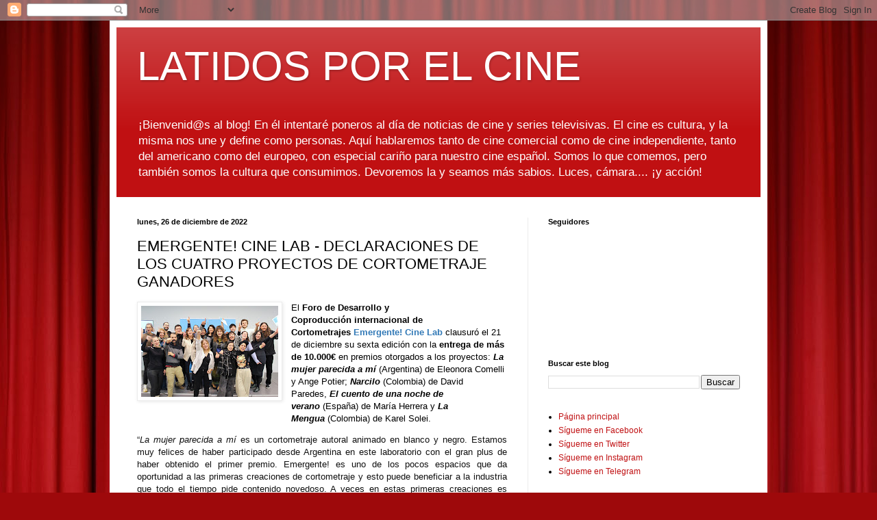

--- FILE ---
content_type: text/html; charset=UTF-8
request_url: https://www.latidosporelcine.com/2022/12/emergente-cine-lab-declaraciones-de-los.html
body_size: 16760
content:
<!DOCTYPE html>
<html class='v2' dir='ltr' lang='es'>
<head>
<link href='https://www.blogger.com/static/v1/widgets/335934321-css_bundle_v2.css' rel='stylesheet' type='text/css'/>
<meta content='width=1100' name='viewport'/>
<meta content='text/html; charset=UTF-8' http-equiv='Content-Type'/>
<meta content='blogger' name='generator'/>
<link href='https://www.latidosporelcine.com/favicon.ico' rel='icon' type='image/x-icon'/>
<link href='https://www.latidosporelcine.com/2022/12/emergente-cine-lab-declaraciones-de-los.html' rel='canonical'/>
<link rel="alternate" type="application/atom+xml" title="LATIDOS POR EL CINE - Atom" href="https://www.latidosporelcine.com/feeds/posts/default" />
<link rel="alternate" type="application/rss+xml" title="LATIDOS POR EL CINE - RSS" href="https://www.latidosporelcine.com/feeds/posts/default?alt=rss" />
<link rel="service.post" type="application/atom+xml" title="LATIDOS POR EL CINE - Atom" href="https://www.blogger.com/feeds/5970065665466641539/posts/default" />

<link rel="alternate" type="application/atom+xml" title="LATIDOS POR EL CINE - Atom" href="https://www.latidosporelcine.com/feeds/5938237130510631648/comments/default" />
<!--Can't find substitution for tag [blog.ieCssRetrofitLinks]-->
<link href='https://blogger.googleusercontent.com/img/b/R29vZ2xl/AVvXsEgKxU5_2x5E20DHJ8tAoPO7PnZW72yfZz6Fkvb-2f6DKGai6wMCVG0MsJoshutLHJPbCWbt3goSHNkPSYU6wZOBR-gmEl2UVOYHW8J3IJLK_idW8vzvU2ZFg6Mv973wULMAOm6zNm-LIrxXM7rhh7L1JzOOFTaPFh-4AxfBgn2fU5P5D_fL1NTTnQzZaQ/w200-h133/EmergentePremios1.jpg' rel='image_src'/>
<meta content='https://www.latidosporelcine.com/2022/12/emergente-cine-lab-declaraciones-de-los.html' property='og:url'/>
<meta content='EMERGENTE! CINE LAB - DECLARACIONES DE LOS CUATRO PROYECTOS DE CORTOMETRAJE GANADORES' property='og:title'/>
<meta content='Blog noticias de cine y series. Latidos. latidosporelcine' property='og:description'/>
<meta content='https://blogger.googleusercontent.com/img/b/R29vZ2xl/AVvXsEgKxU5_2x5E20DHJ8tAoPO7PnZW72yfZz6Fkvb-2f6DKGai6wMCVG0MsJoshutLHJPbCWbt3goSHNkPSYU6wZOBR-gmEl2UVOYHW8J3IJLK_idW8vzvU2ZFg6Mv973wULMAOm6zNm-LIrxXM7rhh7L1JzOOFTaPFh-4AxfBgn2fU5P5D_fL1NTTnQzZaQ/w1200-h630-p-k-no-nu/EmergentePremios1.jpg' property='og:image'/>
<title>LATIDOS POR EL CINE: EMERGENTE! CINE LAB - DECLARACIONES DE LOS CUATRO PROYECTOS DE CORTOMETRAJE GANADORES</title>
<style id='page-skin-1' type='text/css'><!--
/*
-----------------------------------------------
Blogger Template Style
Name:     Simple
Designer: Blogger
URL:      www.blogger.com
----------------------------------------------- */
/* Content
----------------------------------------------- */
body {
font: normal normal 12px Arial, Tahoma, Helvetica, FreeSans, sans-serif;
color: #000000;
background: #9e090b url(//themes.googleusercontent.com/image?id=1boR97_H6UQaN1T-UDoOA5RZ3VHSD15X6Ah6l4I5cXbUkypGjXGLF-rNXu9nFHI0MIjO2) no-repeat fixed top center /* Credit: i-bob (http://www.istockphoto.com/file_closeup.php?id=4311112&platform=blogger) */;
padding: 0 40px 40px 40px;
}
html body .region-inner {
min-width: 0;
max-width: 100%;
width: auto;
}
h2 {
font-size: 22px;
}
a:link {
text-decoration:none;
color: #c01012;
}
a:visited {
text-decoration:none;
color: #838383;
}
a:hover {
text-decoration:underline;
color: #f52000;
}
.body-fauxcolumn-outer .fauxcolumn-inner {
background: transparent none repeat scroll top left;
_background-image: none;
}
.body-fauxcolumn-outer .cap-top {
position: absolute;
z-index: 1;
height: 400px;
width: 100%;
}
.body-fauxcolumn-outer .cap-top .cap-left {
width: 100%;
background: transparent none repeat-x scroll top left;
_background-image: none;
}
.content-outer {
-moz-box-shadow: 0 0 40px rgba(0, 0, 0, .15);
-webkit-box-shadow: 0 0 5px rgba(0, 0, 0, .15);
-goog-ms-box-shadow: 0 0 10px #333333;
box-shadow: 0 0 40px rgba(0, 0, 0, .15);
margin-bottom: 1px;
}
.content-inner {
padding: 10px 10px;
}
.content-inner {
background-color: #ffffff;
}
/* Header
----------------------------------------------- */
.header-outer {
background: #c01012 url(https://resources.blogblog.com/blogblog/data/1kt/simple/gradients_light.png) repeat-x scroll 0 -400px;
_background-image: none;
}
.Header h1 {
font: normal normal 60px Arial, Tahoma, Helvetica, FreeSans, sans-serif;
color: #ffffff;
text-shadow: 1px 2px 3px rgba(0, 0, 0, .2);
}
.Header h1 a {
color: #ffffff;
}
.Header .description {
font-size: 140%;
color: #ffffff;
}
.header-inner .Header .titlewrapper {
padding: 22px 30px;
}
.header-inner .Header .descriptionwrapper {
padding: 0 30px;
}
/* Tabs
----------------------------------------------- */
.tabs-inner .section:first-child {
border-top: 0 solid #ececec;
}
.tabs-inner .section:first-child ul {
margin-top: -0;
border-top: 0 solid #ececec;
border-left: 0 solid #ececec;
border-right: 0 solid #ececec;
}
.tabs-inner .widget ul {
background: #f3f3f3 url(https://resources.blogblog.com/blogblog/data/1kt/simple/gradients_light.png) repeat-x scroll 0 -800px;
_background-image: none;
border-bottom: 1px solid #ececec;
margin-top: 0;
margin-left: -30px;
margin-right: -30px;
}
.tabs-inner .widget li a {
display: inline-block;
padding: .6em 1em;
font: normal normal 14px Arial, Tahoma, Helvetica, FreeSans, sans-serif;
color: #959595;
border-left: 1px solid #ffffff;
border-right: 1px solid #ececec;
}
.tabs-inner .widget li:first-child a {
border-left: none;
}
.tabs-inner .widget li.selected a, .tabs-inner .widget li a:hover {
color: #000000;
background-color: #ececec;
text-decoration: none;
}
/* Columns
----------------------------------------------- */
.main-outer {
border-top: 0 solid #ececec;
}
.fauxcolumn-left-outer .fauxcolumn-inner {
border-right: 1px solid #ececec;
}
.fauxcolumn-right-outer .fauxcolumn-inner {
border-left: 1px solid #ececec;
}
/* Headings
----------------------------------------------- */
div.widget > h2,
div.widget h2.title {
margin: 0 0 1em 0;
font: normal bold 11px Arial, Tahoma, Helvetica, FreeSans, sans-serif;
color: #000000;
}
/* Widgets
----------------------------------------------- */
.widget .zippy {
color: #959595;
text-shadow: 2px 2px 1px rgba(0, 0, 0, .1);
}
.widget .popular-posts ul {
list-style: none;
}
/* Posts
----------------------------------------------- */
h2.date-header {
font: normal bold 11px Arial, Tahoma, Helvetica, FreeSans, sans-serif;
}
.date-header span {
background-color: rgba(0, 0, 0, 0);
color: #000000;
padding: inherit;
letter-spacing: inherit;
margin: inherit;
}
.main-inner {
padding-top: 30px;
padding-bottom: 30px;
}
.main-inner .column-center-inner {
padding: 0 15px;
}
.main-inner .column-center-inner .section {
margin: 0 15px;
}
.post {
margin: 0 0 25px 0;
}
h3.post-title, .comments h4 {
font: normal normal 22px Arial, Tahoma, Helvetica, FreeSans, sans-serif;
margin: .75em 0 0;
}
.post-body {
font-size: 110%;
line-height: 1.4;
position: relative;
}
.post-body img, .post-body .tr-caption-container, .Profile img, .Image img,
.BlogList .item-thumbnail img {
padding: 2px;
background: #ffffff;
border: 1px solid #ececec;
-moz-box-shadow: 1px 1px 5px rgba(0, 0, 0, .1);
-webkit-box-shadow: 1px 1px 5px rgba(0, 0, 0, .1);
box-shadow: 1px 1px 5px rgba(0, 0, 0, .1);
}
.post-body img, .post-body .tr-caption-container {
padding: 5px;
}
.post-body .tr-caption-container {
color: #000000;
}
.post-body .tr-caption-container img {
padding: 0;
background: transparent;
border: none;
-moz-box-shadow: 0 0 0 rgba(0, 0, 0, .1);
-webkit-box-shadow: 0 0 0 rgba(0, 0, 0, .1);
box-shadow: 0 0 0 rgba(0, 0, 0, .1);
}
.post-header {
margin: 0 0 1.5em;
line-height: 1.6;
font-size: 90%;
}
.post-footer {
margin: 20px -2px 0;
padding: 5px 10px;
color: #5e5e5e;
background-color: #f7f7f7;
border-bottom: 1px solid #ececec;
line-height: 1.6;
font-size: 90%;
}
#comments .comment-author {
padding-top: 1.5em;
border-top: 1px solid #ececec;
background-position: 0 1.5em;
}
#comments .comment-author:first-child {
padding-top: 0;
border-top: none;
}
.avatar-image-container {
margin: .2em 0 0;
}
#comments .avatar-image-container img {
border: 1px solid #ececec;
}
/* Comments
----------------------------------------------- */
.comments .comments-content .icon.blog-author {
background-repeat: no-repeat;
background-image: url([data-uri]);
}
.comments .comments-content .loadmore a {
border-top: 1px solid #959595;
border-bottom: 1px solid #959595;
}
.comments .comment-thread.inline-thread {
background-color: #f7f7f7;
}
.comments .continue {
border-top: 2px solid #959595;
}
/* Accents
---------------------------------------------- */
.section-columns td.columns-cell {
border-left: 1px solid #ececec;
}
.blog-pager {
background: transparent none no-repeat scroll top center;
}
.blog-pager-older-link, .home-link,
.blog-pager-newer-link {
background-color: #ffffff;
padding: 5px;
}
.footer-outer {
border-top: 0 dashed #bbbbbb;
}
/* Mobile
----------------------------------------------- */
body.mobile  {
background-size: auto;
}
.mobile .body-fauxcolumn-outer {
background: transparent none repeat scroll top left;
}
.mobile .body-fauxcolumn-outer .cap-top {
background-size: 100% auto;
}
.mobile .content-outer {
-webkit-box-shadow: 0 0 3px rgba(0, 0, 0, .15);
box-shadow: 0 0 3px rgba(0, 0, 0, .15);
}
.mobile .tabs-inner .widget ul {
margin-left: 0;
margin-right: 0;
}
.mobile .post {
margin: 0;
}
.mobile .main-inner .column-center-inner .section {
margin: 0;
}
.mobile .date-header span {
padding: 0.1em 10px;
margin: 0 -10px;
}
.mobile h3.post-title {
margin: 0;
}
.mobile .blog-pager {
background: transparent none no-repeat scroll top center;
}
.mobile .footer-outer {
border-top: none;
}
.mobile .main-inner, .mobile .footer-inner {
background-color: #ffffff;
}
.mobile-index-contents {
color: #000000;
}
.mobile-link-button {
background-color: #c01012;
}
.mobile-link-button a:link, .mobile-link-button a:visited {
color: #ffffff;
}
.mobile .tabs-inner .section:first-child {
border-top: none;
}
.mobile .tabs-inner .PageList .widget-content {
background-color: #ececec;
color: #000000;
border-top: 1px solid #ececec;
border-bottom: 1px solid #ececec;
}
.mobile .tabs-inner .PageList .widget-content .pagelist-arrow {
border-left: 1px solid #ececec;
}

--></style>
<style id='template-skin-1' type='text/css'><!--
body {
min-width: 960px;
}
.content-outer, .content-fauxcolumn-outer, .region-inner {
min-width: 960px;
max-width: 960px;
_width: 960px;
}
.main-inner .columns {
padding-left: 0;
padding-right: 340px;
}
.main-inner .fauxcolumn-center-outer {
left: 0;
right: 340px;
/* IE6 does not respect left and right together */
_width: expression(this.parentNode.offsetWidth -
parseInt("0") -
parseInt("340px") + 'px');
}
.main-inner .fauxcolumn-left-outer {
width: 0;
}
.main-inner .fauxcolumn-right-outer {
width: 340px;
}
.main-inner .column-left-outer {
width: 0;
right: 100%;
margin-left: -0;
}
.main-inner .column-right-outer {
width: 340px;
margin-right: -340px;
}
#layout {
min-width: 0;
}
#layout .content-outer {
min-width: 0;
width: 800px;
}
#layout .region-inner {
min-width: 0;
width: auto;
}
body#layout div.add_widget {
padding: 8px;
}
body#layout div.add_widget a {
margin-left: 32px;
}
--></style>
<style>
    body {background-image:url(\/\/themes.googleusercontent.com\/image?id=1boR97_H6UQaN1T-UDoOA5RZ3VHSD15X6Ah6l4I5cXbUkypGjXGLF-rNXu9nFHI0MIjO2);}
    
@media (max-width: 200px) { body {background-image:url(\/\/themes.googleusercontent.com\/image?id=1boR97_H6UQaN1T-UDoOA5RZ3VHSD15X6Ah6l4I5cXbUkypGjXGLF-rNXu9nFHI0MIjO2&options=w200);}}
@media (max-width: 400px) and (min-width: 201px) { body {background-image:url(\/\/themes.googleusercontent.com\/image?id=1boR97_H6UQaN1T-UDoOA5RZ3VHSD15X6Ah6l4I5cXbUkypGjXGLF-rNXu9nFHI0MIjO2&options=w400);}}
@media (max-width: 800px) and (min-width: 401px) { body {background-image:url(\/\/themes.googleusercontent.com\/image?id=1boR97_H6UQaN1T-UDoOA5RZ3VHSD15X6Ah6l4I5cXbUkypGjXGLF-rNXu9nFHI0MIjO2&options=w800);}}
@media (max-width: 1200px) and (min-width: 801px) { body {background-image:url(\/\/themes.googleusercontent.com\/image?id=1boR97_H6UQaN1T-UDoOA5RZ3VHSD15X6Ah6l4I5cXbUkypGjXGLF-rNXu9nFHI0MIjO2&options=w1200);}}
/* Last tag covers anything over one higher than the previous max-size cap. */
@media (min-width: 1201px) { body {background-image:url(\/\/themes.googleusercontent.com\/image?id=1boR97_H6UQaN1T-UDoOA5RZ3VHSD15X6Ah6l4I5cXbUkypGjXGLF-rNXu9nFHI0MIjO2&options=w1600);}}
  </style>
<script type='text/javascript'>
        (function(i,s,o,g,r,a,m){i['GoogleAnalyticsObject']=r;i[r]=i[r]||function(){
        (i[r].q=i[r].q||[]).push(arguments)},i[r].l=1*new Date();a=s.createElement(o),
        m=s.getElementsByTagName(o)[0];a.async=1;a.src=g;m.parentNode.insertBefore(a,m)
        })(window,document,'script','https://www.google-analytics.com/analytics.js','ga');
        ga('create', 'UA-136512657-1', 'auto', 'blogger');
        ga('blogger.send', 'pageview');
      </script>
<link href='https://www.blogger.com/dyn-css/authorization.css?targetBlogID=5970065665466641539&amp;zx=2aad04c0-6b18-4615-8b81-16a0b758155d' media='none' onload='if(media!=&#39;all&#39;)media=&#39;all&#39;' rel='stylesheet'/><noscript><link href='https://www.blogger.com/dyn-css/authorization.css?targetBlogID=5970065665466641539&amp;zx=2aad04c0-6b18-4615-8b81-16a0b758155d' rel='stylesheet'/></noscript>
<meta name='google-adsense-platform-account' content='ca-host-pub-1556223355139109'/>
<meta name='google-adsense-platform-domain' content='blogspot.com'/>

</head>
<body class='loading variant-bold'>
<div class='navbar section' id='navbar' name='Barra de navegación'><div class='widget Navbar' data-version='1' id='Navbar1'><script type="text/javascript">
    function setAttributeOnload(object, attribute, val) {
      if(window.addEventListener) {
        window.addEventListener('load',
          function(){ object[attribute] = val; }, false);
      } else {
        window.attachEvent('onload', function(){ object[attribute] = val; });
      }
    }
  </script>
<div id="navbar-iframe-container"></div>
<script type="text/javascript" src="https://apis.google.com/js/platform.js"></script>
<script type="text/javascript">
      gapi.load("gapi.iframes:gapi.iframes.style.bubble", function() {
        if (gapi.iframes && gapi.iframes.getContext) {
          gapi.iframes.getContext().openChild({
              url: 'https://www.blogger.com/navbar/5970065665466641539?po\x3d5938237130510631648\x26origin\x3dhttps://www.latidosporelcine.com',
              where: document.getElementById("navbar-iframe-container"),
              id: "navbar-iframe"
          });
        }
      });
    </script><script type="text/javascript">
(function() {
var script = document.createElement('script');
script.type = 'text/javascript';
script.src = '//pagead2.googlesyndication.com/pagead/js/google_top_exp.js';
var head = document.getElementsByTagName('head')[0];
if (head) {
head.appendChild(script);
}})();
</script>
</div></div>
<div class='body-fauxcolumns'>
<div class='fauxcolumn-outer body-fauxcolumn-outer'>
<div class='cap-top'>
<div class='cap-left'></div>
<div class='cap-right'></div>
</div>
<div class='fauxborder-left'>
<div class='fauxborder-right'></div>
<div class='fauxcolumn-inner'>
</div>
</div>
<div class='cap-bottom'>
<div class='cap-left'></div>
<div class='cap-right'></div>
</div>
</div>
</div>
<div class='content'>
<div class='content-fauxcolumns'>
<div class='fauxcolumn-outer content-fauxcolumn-outer'>
<div class='cap-top'>
<div class='cap-left'></div>
<div class='cap-right'></div>
</div>
<div class='fauxborder-left'>
<div class='fauxborder-right'></div>
<div class='fauxcolumn-inner'>
</div>
</div>
<div class='cap-bottom'>
<div class='cap-left'></div>
<div class='cap-right'></div>
</div>
</div>
</div>
<div class='content-outer'>
<div class='content-cap-top cap-top'>
<div class='cap-left'></div>
<div class='cap-right'></div>
</div>
<div class='fauxborder-left content-fauxborder-left'>
<div class='fauxborder-right content-fauxborder-right'></div>
<div class='content-inner'>
<header>
<div class='header-outer'>
<div class='header-cap-top cap-top'>
<div class='cap-left'></div>
<div class='cap-right'></div>
</div>
<div class='fauxborder-left header-fauxborder-left'>
<div class='fauxborder-right header-fauxborder-right'></div>
<div class='region-inner header-inner'>
<div class='header section' id='header' name='Cabecera'><div class='widget Header' data-version='1' id='Header1'>
<div id='header-inner'>
<div class='titlewrapper'>
<h1 class='title'>
<a href='https://www.latidosporelcine.com/'>
LATIDOS POR EL CINE
</a>
</h1>
</div>
<div class='descriptionwrapper'>
<p class='description'><span>&#161;Bienvenid@s al blog! En él intentaré poneros al día de noticias de cine y series televisivas. El cine es cultura, y la misma nos une y define como personas. Aquí hablaremos tanto de cine comercial como de cine independiente, tanto del americano como del europeo, con especial cariño para nuestro cine español. Somos lo que comemos, pero también somos la cultura que consumimos. Devoremos la y seamos más sabios. Luces, cámara.... &#161;y acción!</span></p>
</div>
</div>
</div></div>
</div>
</div>
<div class='header-cap-bottom cap-bottom'>
<div class='cap-left'></div>
<div class='cap-right'></div>
</div>
</div>
</header>
<div class='tabs-outer'>
<div class='tabs-cap-top cap-top'>
<div class='cap-left'></div>
<div class='cap-right'></div>
</div>
<div class='fauxborder-left tabs-fauxborder-left'>
<div class='fauxborder-right tabs-fauxborder-right'></div>
<div class='region-inner tabs-inner'>
<div class='tabs no-items section' id='crosscol' name='Multicolumnas'></div>
<div class='tabs no-items section' id='crosscol-overflow' name='Cross-Column 2'></div>
</div>
</div>
<div class='tabs-cap-bottom cap-bottom'>
<div class='cap-left'></div>
<div class='cap-right'></div>
</div>
</div>
<div class='main-outer'>
<div class='main-cap-top cap-top'>
<div class='cap-left'></div>
<div class='cap-right'></div>
</div>
<div class='fauxborder-left main-fauxborder-left'>
<div class='fauxborder-right main-fauxborder-right'></div>
<div class='region-inner main-inner'>
<div class='columns fauxcolumns'>
<div class='fauxcolumn-outer fauxcolumn-center-outer'>
<div class='cap-top'>
<div class='cap-left'></div>
<div class='cap-right'></div>
</div>
<div class='fauxborder-left'>
<div class='fauxborder-right'></div>
<div class='fauxcolumn-inner'>
</div>
</div>
<div class='cap-bottom'>
<div class='cap-left'></div>
<div class='cap-right'></div>
</div>
</div>
<div class='fauxcolumn-outer fauxcolumn-left-outer'>
<div class='cap-top'>
<div class='cap-left'></div>
<div class='cap-right'></div>
</div>
<div class='fauxborder-left'>
<div class='fauxborder-right'></div>
<div class='fauxcolumn-inner'>
</div>
</div>
<div class='cap-bottom'>
<div class='cap-left'></div>
<div class='cap-right'></div>
</div>
</div>
<div class='fauxcolumn-outer fauxcolumn-right-outer'>
<div class='cap-top'>
<div class='cap-left'></div>
<div class='cap-right'></div>
</div>
<div class='fauxborder-left'>
<div class='fauxborder-right'></div>
<div class='fauxcolumn-inner'>
</div>
</div>
<div class='cap-bottom'>
<div class='cap-left'></div>
<div class='cap-right'></div>
</div>
</div>
<!-- corrects IE6 width calculation -->
<div class='columns-inner'>
<div class='column-center-outer'>
<div class='column-center-inner'>
<div class='main section' id='main' name='Principal'><div class='widget Blog' data-version='1' id='Blog1'>
<div class='blog-posts hfeed'>

          <div class="date-outer">
        
<h2 class='date-header'><span>lunes, 26 de diciembre de 2022</span></h2>

          <div class="date-posts">
        
<div class='post-outer'>
<div class='post hentry uncustomized-post-template' itemprop='blogPost' itemscope='itemscope' itemtype='http://schema.org/BlogPosting'>
<meta content='https://blogger.googleusercontent.com/img/b/R29vZ2xl/AVvXsEgKxU5_2x5E20DHJ8tAoPO7PnZW72yfZz6Fkvb-2f6DKGai6wMCVG0MsJoshutLHJPbCWbt3goSHNkPSYU6wZOBR-gmEl2UVOYHW8J3IJLK_idW8vzvU2ZFg6Mv973wULMAOm6zNm-LIrxXM7rhh7L1JzOOFTaPFh-4AxfBgn2fU5P5D_fL1NTTnQzZaQ/w200-h133/EmergentePremios1.jpg' itemprop='image_url'/>
<meta content='5970065665466641539' itemprop='blogId'/>
<meta content='5938237130510631648' itemprop='postId'/>
<a name='5938237130510631648'></a>
<h3 class='post-title entry-title' itemprop='name'>
EMERGENTE! CINE LAB - DECLARACIONES DE LOS CUATRO PROYECTOS DE CORTOMETRAJE GANADORES
</h3>
<div class='post-header'>
<div class='post-header-line-1'></div>
</div>
<div class='post-body entry-content' id='post-body-5938237130510631648' itemprop='description articleBody'>
<p style="text-align: justify;"><span style="font-family: arial;"><span class="x_s3" style="background-color: white; border: 0px; color: inherit; font-stretch: inherit; font-style: inherit; font-variant: inherit; font-weight: inherit; line-height: inherit; margin: 0px; padding: 0px; vertical-align: baseline;"></span></span></p><div class="separator" style="clear: both; text-align: center;"><span style="font-family: arial;"><a href="https://blogger.googleusercontent.com/img/b/R29vZ2xl/AVvXsEgKxU5_2x5E20DHJ8tAoPO7PnZW72yfZz6Fkvb-2f6DKGai6wMCVG0MsJoshutLHJPbCWbt3goSHNkPSYU6wZOBR-gmEl2UVOYHW8J3IJLK_idW8vzvU2ZFg6Mv973wULMAOm6zNm-LIrxXM7rhh7L1JzOOFTaPFh-4AxfBgn2fU5P5D_fL1NTTnQzZaQ/s5184/EmergentePremios1.jpg" imageanchor="1" style="clear: left; float: left; margin-bottom: 1em; margin-right: 1em;"><img border="0" data-original-height="3456" data-original-width="5184" height="133" src="https://blogger.googleusercontent.com/img/b/R29vZ2xl/AVvXsEgKxU5_2x5E20DHJ8tAoPO7PnZW72yfZz6Fkvb-2f6DKGai6wMCVG0MsJoshutLHJPbCWbt3goSHNkPSYU6wZOBR-gmEl2UVOYHW8J3IJLK_idW8vzvU2ZFg6Mv973wULMAOm6zNm-LIrxXM7rhh7L1JzOOFTaPFh-4AxfBgn2fU5P5D_fL1NTTnQzZaQ/w200-h133/EmergentePremios1.jpg" width="200" /></a></span></div><span style="font-family: arial;">El&nbsp;<strong>Foro de Desarrollo y Coproducción</strong><span class="x_s2" style="background-color: white; border: 0px; color: inherit; font-stretch: inherit; font-style: inherit; font-variant: inherit; font-weight: inherit; line-height: inherit; margin: 0px; padding: 0px; vertical-align: baseline;"><strong>&nbsp;internacional d</strong></span><span class="x_s3" style="background-color: white; border: 0px; color: inherit; font-stretch: inherit; font-style: inherit; font-variant: inherit; font-weight: inherit; line-height: inherit; margin: 0px; padding: 0px; vertical-align: baseline;"><strong>e Cortometrajes&nbsp;</strong><a data-auth="NotApplicable" data-linkindex="1" href="https://flamingocomunicacion.mx-router-i.com/c/001yok/4hx80nn8/wb8w8y4jr24" rel="noopener noreferrer" style="border: 0px; color: #337ab7; font-stretch: inherit; font-style: inherit; font-variant: inherit; font-weight: inherit; line-height: inherit; margin: 0px; padding: 0px; vertical-align: baseline;" target="_blank"><span class="x_s5" style="border: 0px; color: inherit; font-stretch: inherit; font-style: inherit; font-variant: inherit; font-weight: inherit; line-height: inherit; margin: 0px; padding: 0px; vertical-align: baseline;"><strong>Emergente! Cine Lab</strong></span></a>&nbsp;clausuró el 21 de diciembre su sexta edición con la&nbsp;<strong>entrega de más de 10.000&#8364;&nbsp;</strong>en premios otorgados a los proyectos:</span><span class="x_s2" style="background-color: white; border: 0px; color: inherit; font-stretch: inherit; font-style: inherit; font-variant: inherit; font-weight: inherit; line-height: inherit; margin: 0px; padding: 0px; vertical-align: baseline;">&nbsp;<strong><em>La mujer parecida a mí</em></strong>&nbsp;(Argentina) de Eleonora Comelli y Ange Potier;&nbsp;<strong><em>Narcilo</em></strong><em>&nbsp;</em>(Colombia)<em>&nbsp;</em>de David Paredes,&nbsp;<strong><em>El cuento de una noche de verano</em></strong>&nbsp;(España) de María Herrera y&nbsp;<strong><em>La Mengua</em></strong><em>&nbsp;</em>(Colombia) de Karel Solei.</span></span><p></p><p class="x_p4" style="background-color: white; color: #111111; margin: 0px 0px 10px; text-align: justify;"><span style="border: 0px; color: inherit; font-stretch: inherit; font-style: inherit; font-variant: inherit; font-weight: inherit; line-height: inherit; margin: 0px; padding: 0px; vertical-align: baseline;"><span style="font-family: arial;"><span class="x_s2" style="border: 0px; color: inherit; font-stretch: inherit; font-style: inherit; font-variant: inherit; font-weight: inherit; line-height: inherit; margin: 0px; padding: 0px; vertical-align: baseline;">&#8220;<em>La mujer parecida a mí</em>&nbsp;es un cortometraje autoral animado en blanco y negro. Estamos muy felices de haber participado desde Argentina en este laboratorio con el gran plus de haber obtenido el primer premio. Emergente! es uno de los pocos espacios que da oportunidad a las primeras creaciones de cortometraje y esto puede beneficiar a la industria que todo el tiempo pide contenido novedoso. A veces en estas primeras creaciones es cuando se encuentra una mirada sensible o alguna forma estética novedosa de contar historias&#8221;,&nbsp;<strong>Eleonora Comelli, directora y guionista de&nbsp;</strong></span><span class="x_s3" style="border: 0px; color: inherit; font-stretch: inherit; font-style: inherit; font-variant: inherit; font-weight: inherit; line-height: inherit; margin: 0px; padding: 0px; vertical-align: baseline;"><strong><em>La mujer parecida a mí</em>&nbsp;(Argentina), Primer Premio Talento</strong>&nbsp;<strong>de 6.000&#8364; al Mejor Proyecto Participante y Premio Conexión Emergente Bogoshorts Film Market</strong>.</span></span></span></p><p class="x_p4" style="background-color: white; color: #111111; margin: 0px 0px 10px; text-align: justify;"><span style="border: 0px; color: inherit; font-stretch: inherit; font-style: inherit; font-variant: inherit; font-weight: inherit; line-height: inherit; margin: 0px; padding: 0px; vertical-align: baseline;"><span style="font-family: arial;"><span class="x_s3" style="border: 0px; color: inherit; font-stretch: inherit; font-style: inherit; font-variant: inherit; font-weight: inherit; line-height: inherit; margin: 0px; padding: 0px; vertical-align: baseline;">&#8220;Esta historia se cuenta en Buenaventura, en el Pacífico colombiano.<em>&nbsp;</em>El personaje principal, Narcilo, trabaja para que esta región tenga acceso a agua potable. Buenaventura es una de las regiones donde más llueve en el mundo, y uno de los puertos más importantes del país donde entra más del 60% de la mercancía, pero sin embargo esto no se refleja en la realidad de las personas ya que es un lugar precarizado por el Estado donde faltan los mínimos vitales y todo tipo de acceso a educación y salud. Narcilo siempre ha trabajado para que Buenaventura tenga el reconocimiento de sus derechos, y aunque está amenazado de muerte y sufre del corazón, tiene un sueño que quiere ver cumplido antes de morir: que las personas de Buenaventura puedan abrir el grifo y siempre caiga&nbsp; agua potable para su consumo. Con esta historia queremos hablar del racismo estructural a partir de la negación de los derechos a las comunidades afrodescendientes en Colombia&#8221;,&nbsp;</span><span class="x_s2" style="border: 0px; color: inherit; font-stretch: inherit; font-style: inherit; font-variant: inherit; font-weight: inherit; line-height: inherit; margin: 0px; padding: 0px; vertical-align: baseline;"><strong>David Paredes, director y guionista de&nbsp;<em>Narcilo&nbsp;</em>(Colombia),&nbsp;</strong></span><span class="x_s3" style="border: 0px; color: inherit; font-stretch: inherit; font-style: inherit; font-variant: inherit; font-weight: inherit; line-height: inherit; margin: 0px; padding: 0px; vertical-align: baseline;"><strong>Segundo Premio Talento de 2.000&#8364;.</strong></span></span></span></p><p class="x_p5" style="background-color: white; color: #111111; margin: 0px 0px 10px; text-align: justify;"><span style="border: 0px; color: inherit; font-stretch: inherit; font-style: inherit; font-variant: inherit; font-weight: inherit; line-height: inherit; margin: 0px; padding: 0px; vertical-align: baseline;"><span style="font-family: arial;"><span class="x_s3" style="border: 0px; color: inherit; font-stretch: inherit; font-style: inherit; font-variant: inherit; font-weight: inherit; line-height: inherit; margin: 0px; padding: 0px; vertical-align: baseline;">&#8220;<em>El cuento de una noche de verano</em>&nbsp;quiere poner en el centro el consentimiento y a una protagonista femenina como sujeto de deseo y de su mirada. El cortometrajes lo protagonizarán Olivia Delcán y Nacho Sánchez. He obtenido dos premios, uno de Abycine que me permitirá participar en su próxima edición de Abycine Lanza y otro como productora emergente que supone un impulso a la internacionalización del proyecto ya que el premio consiste en una bolsa de viaje al mercado de cortos de Cannes Short Film Corner. Emergente es una iniciativa importante ya que apenas existen espacios de encuentro e impulso para los cortometrajes en su fase de desarrollo. Aprovecho para recalcar la importancia de crear este tipo de encuentros para que óperas primas del cortometraje impulsen especialmente el talento joven, siendo conscientes de la precarización doble y falta de oportunidades a los que los y las jóvenes nos enfrentamos día a día en España&#8221;,&nbsp;<strong>María Herrera, directora, guionista y productora de&nbsp;<em>El cuento de una noche de verano</em>&nbsp;(España),&nbsp;</strong></span><span class="x_s6" style="border: 0px; color: inherit; font-stretch: inherit; font-style: inherit; font-variant: inherit; font-weight: inherit; line-height: inherit; margin: 0px; padding: 0px; vertical-align: baseline;"><strong>Premio al Productor Emergente de 2.000&#8364; y Premio Conexión Emergente ABYCINE Lanza.</strong></span></span></span></p><p class="x_p4" style="background-color: white; color: #111111; margin: 0px 0px 10px; text-align: justify;"><span style="border: 0px; color: inherit; font-stretch: inherit; font-style: inherit; font-variant: inherit; font-weight: inherit; line-height: inherit; margin: 0px; padding: 0px; vertical-align: baseline;"><span style="font-family: arial;"><span class="x_s2" style="border: 0px; color: inherit; font-stretch: inherit; font-style: inherit; font-variant: inherit; font-weight: inherit; line-height: inherit; margin: 0px; padding: 0px; vertical-align: baseline;">&#8220;Este premio nos permite continuar nuestro proceso de desarrollo y fortalecer nuestro proyecto de cara a la consecución de financiación.<em>&nbsp;La mengua</em>&nbsp;es la historia de Malena, una adolescente de 15 años que cae en una trampa y se ve envuelta en una red de explotación sexual de niños, niñas y adolescentes en la ciudad de Medellín. Hacer parte de este foro ha sido super importante ya que nos permite generar conocimiento sobre la industria del cortometraje y tener herramientas que nos permitan tener más claro cómo enfrentarnos a ello a nivel global&#8221;,&nbsp;<strong>Karel Solei, directora y guionista de&nbsp;<em>La Mengua&nbsp;</em>(Colombia),&nbsp;</strong></span><span class="x_s3" style="border: 0px; color: inherit; font-stretch: inherit; font-style: inherit; font-variant: inherit; font-weight: inherit; line-height: inherit; margin: 0px; padding: 0px; vertical-align: baseline;"><strong>Premio Conexión Emergente Chile en Grande-Cortos Lab.</strong></span></span></span></p><p class="x_p4" style="background-color: white; color: #111111; margin: 0px 0px 10px; text-align: justify;"><span style="border: 0px; color: inherit; font-stretch: inherit; font-style: inherit; font-variant: inherit; font-weight: inherit; line-height: inherit; margin: 0px; padding: 0px; vertical-align: baseline;"><span style="font-family: arial;"><span class="x_s3" style="border: 0px; color: inherit; font-stretch: inherit; font-style: inherit; font-variant: inherit; font-weight: inherit; line-height: inherit; margin: 0px; padding: 0px; vertical-align: baseline;"><strong>Emergente!&nbsp;</strong>es e</span><span class="x_s2" style="border: 0px; color: inherit; font-stretch: inherit; font-style: inherit; font-variant: inherit; font-weight: inherit; line-height: inherit; margin: 0px; padding: 0px; vertical-align: baseline;">l&nbsp;</span><span class="x_s3" style="border: 0px; color: inherit; font-stretch: inherit; font-style: inherit; font-variant: inherit; font-weight: inherit; line-height: inherit; margin: 0px; padding: 0px; vertical-align: baseline;"><strong>único foro y laboratorio en España de estas características</strong>, su fin es facilitar un&nbsp;<strong>punto de encuentro anual entre los nuevos creadores y la industria,&nbsp;</strong>promover el&nbsp;<strong>talento audiovisual emergente en español&nbsp;</strong>de todo el mundo y dar un impulso a la&nbsp;<strong>industria del cortometraje</strong>. Además, con su celebración se apuesta por posicionar a España, y en concreto a Madrid, como espacio clave donde<strong>&nbsp;</strong></span><span class="x_s2" style="border: 0px; color: inherit; font-stretch: inherit; font-style: inherit; font-variant: inherit; font-weight: inherit; line-height: inherit; margin: 0px; padding: 0px; vertical-align: baseline;"><strong>localizar e impulsar</strong></span><span class="x_s3" style="border: 0px; color: inherit; font-stretch: inherit; font-style: inherit; font-variant: inherit; font-weight: inherit; line-height: inherit; margin: 0px; padding: 0px; vertical-align: baseline;"><strong>&nbsp;este talento.&nbsp;</strong>Una novedad de esta edición es la&nbsp;<strong>apertura a cuatro países de Latinoamérica: Argentina, Chile, Colombia y México.</strong></span></span></span></p><p class="x_p4" style="background-color: white; color: #111111; margin: 0px 0px 10px; text-align: justify;"><span style="border: 0px; color: inherit; font-stretch: inherit; font-style: inherit; font-variant: inherit; font-weight: inherit; line-height: inherit; margin: 0px; padding: 0px; vertical-align: baseline;"><span class="x_s2" style="border: 0px; color: inherit; font-stretch: inherit; font-style: inherit; font-variant: inherit; font-weight: inherit; line-height: inherit; margin: 0px; padding: 0px; vertical-align: baseline;"><strong><span style="font-family: arial;">Proyectos ganadores de Emergente! Cine Lab</span></strong></span></span></p><p class="x_p4" style="background-color: white; color: #111111; margin: 0px 0px 10px; text-align: justify;"><span style="border: 0px; color: inherit; font-stretch: inherit; font-style: inherit; font-variant: inherit; font-weight: inherit; line-height: inherit; margin: 0px; padding: 0px; vertical-align: baseline;"><span style="font-family: arial;">En esta edición se<strong>&nbsp;inscribieron 170 proyectos (100 más que en la pasada edición)&nbsp;</strong>y de ellos un comité de expertos&nbsp;<strong>seleccionó 10 proyectos</strong>&nbsp;para participar en el Foro de Coproducción y Desarrollo de este año.</span></span></p><p class="x_p4" style="background-color: white; color: #111111; margin: 0px 0px 10px; text-align: justify;"><span style="border: 0px; color: inherit; font-stretch: inherit; font-style: inherit; font-variant: inherit; font-weight: inherit; line-height: inherit; margin: 0px; padding: 0px; vertical-align: baseline;"><span style="font-family: arial;"><span class="x_s3" style="border: 0px; color: inherit; font-stretch: inherit; font-style: inherit; font-variant: inherit; font-weight: inherit; line-height: inherit; margin: 0px; padding: 0px; vertical-align: baseline;">En total se&nbsp;<strong>otorgaron cuatro premios de más 10.000&#8364;</strong>:<strong>&nbsp;Primer Premio Talento</strong>&nbsp;<strong>de 6.000&#8364;</strong>&nbsp;al Mejor Proyecto Participante para&nbsp;<strong><em>La mujer parecida a mí</em></strong>&nbsp;de Eleonora Comelli y Ange Potier,</span><span class="x_s7" style="border: 0px; color: inherit; font-stretch: inherit; font-style: inherit; font-variant: inherit; font-weight: inherit; line-height: inherit; margin: 0px; padding: 0px; vertical-align: baseline;">&nbsp;</span><span class="x_s3" style="border: 0px; color: inherit; font-stretch: inherit; font-style: inherit; font-variant: inherit; font-weight: inherit; line-height: inherit; margin: 0px; padding: 0px; vertical-align: baseline;"><strong>Segundo Premio Talento de 2.000&#8364;&nbsp;</strong>para&nbsp;<strong><em>Narcilo</em></strong>&nbsp;de David Paredes;&nbsp;<strong>Premio al Productor Emergente</strong>&nbsp;<strong>de 2.000&#8364;</strong>, que consiste en una bolsa de viaje para asistir al mercado internacional Short Film Corner del Festival de Cannes, para&nbsp;<strong><em>El cuento de una noche de verano</em></strong>&nbsp;de María Herrera;&nbsp;<strong>Premio Conexión EMERGENTE!&nbsp;</strong>otorgado a tres proyectos para asistir a tres foros iberoamericanos colaboradores de Emergente!:&nbsp;<strong>Premio Conexión Emergente Bogoshorts Film Market</strong>&nbsp;para&nbsp;<strong><em>La mujer parecida a mí</em></strong>&nbsp;de Eleonora Comelli y Ange Potier,&nbsp;<strong>Premio Conexión Emergente Chile en Grande-Cortos Lab</strong>&nbsp;para&nbsp;<strong><em>La Mengua&nbsp;</em></strong>de Karel Solei y&nbsp;<strong>Premio Conexión Emergente ABYCINE Lanza</strong>&nbsp;para&nbsp;<strong><em>El cuento de una noche de verano</em></strong>&nbsp;de María Herrera.</span><span class="x_s7" style="border: 0px; color: inherit; font-stretch: inherit; font-style: inherit; font-variant: inherit; font-weight: inherit; line-height: inherit; margin: 0px; padding: 0px; vertical-align: baseline;">&nbsp;</span></span></span></p><p class="x_p4" style="background-color: white; color: #111111; margin: 0px 0px 10px; text-align: justify;"><span style="border: 0px; color: inherit; font-stretch: inherit; font-style: inherit; font-variant: inherit; font-weight: inherit; line-height: inherit; margin: 0px; padding: 0px; vertical-align: baseline;"><span style="font-family: arial;">El&nbsp;<strong>jurado</strong>&nbsp;de esta edición estuvo compuesto por&nbsp;<strong>Jaime Manrique</strong>, director de Bogoshorts (Colombia);&nbsp;<strong>Raquel Troyano</strong>, presidenta de la Plataforma de Nuevos Realizadores (PNR); y<strong>&nbsp;Ricardo del Conde</strong>, cineasta y productor mexicano.</span></span></p><p class="x_p4" style="background-color: white; color: #111111; margin: 0px 0px 10px; text-align: justify;"><span style="border: 0px; color: inherit; font-stretch: inherit; font-style: inherit; font-variant: inherit; font-weight: inherit; line-height: inherit; margin: 0px; padding: 0px; vertical-align: baseline;"><span style="font-family: arial;">Durante sus dos jornadas, el evento contó con&nbsp;<strong>más de 200 acreditados&nbsp;</strong>y<strong>&nbsp;</strong>se realizaron&nbsp;<strong>cerca de 70 reuniones profesionales</strong>, organizadas para conectar al talento joven emergente con proyectos seleccionados con potenciales coproductores, financiadores y distribuidores nacionales e internacionales.&nbsp;&nbsp;</span></span></p><p class="x_p4" style="background-color: white; color: #111111; margin: 0px 0px 10px; text-align: justify;"><span style="border: 0px; color: inherit; font-stretch: inherit; font-style: inherit; font-variant: inherit; font-weight: inherit; line-height: inherit; margin: 0px; padding: 0px; vertical-align: baseline;"><span class="x_s3" style="border: 0px; color: inherit; font-stretch: inherit; font-style: inherit; font-variant: inherit; font-weight: inherit; line-height: inherit; margin: 0px; padding: 0px; vertical-align: baseline;"><span style="font-family: arial;"><strong>Emergente! está organizado por AIC</strong>&nbsp;(Asociación de la Industria del Cortometraje). Cuenta con el apoyo y financiación de la&nbsp;<strong>Comunidad de Madrid, el Ayuntamiento de Madrid y EGEDA</strong>, la colaboración de&nbsp;<strong>Madrid Film Office</strong>, y asimismo con la financiación del&nbsp;<strong>ICAA</strong>&nbsp;a través de los fondos&nbsp;<strong>Unión Europea Next Generation.</strong></span></span></span></p>
<div style='clear: both;'></div>
</div>
<div class='post-footer'>
<div class='post-footer-line post-footer-line-1'>
<span class='post-author vcard'>
</span>
<span class='post-timestamp'>
en
<meta content='https://www.latidosporelcine.com/2022/12/emergente-cine-lab-declaraciones-de-los.html' itemprop='url'/>
<a class='timestamp-link' href='https://www.latidosporelcine.com/2022/12/emergente-cine-lab-declaraciones-de-los.html' rel='bookmark' title='permanent link'><abbr class='published' itemprop='datePublished' title='2022-12-26T18:41:00+01:00'>diciembre 26, 2022</abbr></a>
</span>
<span class='post-comment-link'>
</span>
<span class='post-icons'>
<span class='item-control blog-admin pid-537675900'>
<a href='https://www.blogger.com/post-edit.g?blogID=5970065665466641539&postID=5938237130510631648&from=pencil' title='Editar entrada'>
<img alt='' class='icon-action' height='18' src='https://resources.blogblog.com/img/icon18_edit_allbkg.gif' width='18'/>
</a>
</span>
</span>
<div class='post-share-buttons goog-inline-block'>
<a class='goog-inline-block share-button sb-email' href='https://www.blogger.com/share-post.g?blogID=5970065665466641539&postID=5938237130510631648&target=email' target='_blank' title='Enviar por correo electrónico'><span class='share-button-link-text'>Enviar por correo electrónico</span></a><a class='goog-inline-block share-button sb-blog' href='https://www.blogger.com/share-post.g?blogID=5970065665466641539&postID=5938237130510631648&target=blog' onclick='window.open(this.href, "_blank", "height=270,width=475"); return false;' target='_blank' title='Escribe un blog'><span class='share-button-link-text'>Escribe un blog</span></a><a class='goog-inline-block share-button sb-twitter' href='https://www.blogger.com/share-post.g?blogID=5970065665466641539&postID=5938237130510631648&target=twitter' target='_blank' title='Compartir en X'><span class='share-button-link-text'>Compartir en X</span></a><a class='goog-inline-block share-button sb-facebook' href='https://www.blogger.com/share-post.g?blogID=5970065665466641539&postID=5938237130510631648&target=facebook' onclick='window.open(this.href, "_blank", "height=430,width=640"); return false;' target='_blank' title='Compartir con Facebook'><span class='share-button-link-text'>Compartir con Facebook</span></a><a class='goog-inline-block share-button sb-pinterest' href='https://www.blogger.com/share-post.g?blogID=5970065665466641539&postID=5938237130510631648&target=pinterest' target='_blank' title='Compartir en Pinterest'><span class='share-button-link-text'>Compartir en Pinterest</span></a>
</div>
</div>
<div class='post-footer-line post-footer-line-2'>
<span class='post-labels'>
</span>
</div>
<div class='post-footer-line post-footer-line-3'>
<span class='post-location'>
</span>
</div>
</div>
</div>
<div class='comments' id='comments'>
<a name='comments'></a>
<h4>No hay comentarios:</h4>
<div id='Blog1_comments-block-wrapper'>
<dl class='avatar-comment-indent' id='comments-block'>
</dl>
</div>
<p class='comment-footer'>
<div class='comment-form'>
<a name='comment-form'></a>
<h4 id='comment-post-message'>Publicar un comentario</h4>
<p>
</p>
<a href='https://www.blogger.com/comment/frame/5970065665466641539?po=5938237130510631648&hl=es&saa=85391&origin=https://www.latidosporelcine.com' id='comment-editor-src'></a>
<iframe allowtransparency='true' class='blogger-iframe-colorize blogger-comment-from-post' frameborder='0' height='410px' id='comment-editor' name='comment-editor' src='' width='100%'></iframe>
<script src='https://www.blogger.com/static/v1/jsbin/2830521187-comment_from_post_iframe.js' type='text/javascript'></script>
<script type='text/javascript'>
      BLOG_CMT_createIframe('https://www.blogger.com/rpc_relay.html');
    </script>
</div>
</p>
</div>
</div>
<div class='inline-ad'>
<!--Can't find substitution for tag [adCode]-->
</div>

        </div></div>
      
</div>
<div class='blog-pager' id='blog-pager'>
<span id='blog-pager-newer-link'>
<a class='blog-pager-newer-link' href='https://www.latidosporelcine.com/2022/12/project-wolf-hunting-en-cines-el-17-de.html' id='Blog1_blog-pager-newer-link' title='Entrada más reciente'>Entrada más reciente</a>
</span>
<span id='blog-pager-older-link'>
<a class='blog-pager-older-link' href='https://www.latidosporelcine.com/2022/12/filmin-estrenara-doctor-en-alaska.html' id='Blog1_blog-pager-older-link' title='Entrada antigua'>Entrada antigua</a>
</span>
<a class='home-link' href='https://www.latidosporelcine.com/'>Inicio</a>
</div>
<div class='clear'></div>
<div class='post-feeds'>
<div class='feed-links'>
Suscribirse a:
<a class='feed-link' href='https://www.latidosporelcine.com/feeds/5938237130510631648/comments/default' target='_blank' type='application/atom+xml'>Enviar comentarios (Atom)</a>
</div>
</div>
</div><div class='widget FeaturedPost' data-version='1' id='FeaturedPost1'>
<div class='post-summary'>
<h3><a href='https://www.latidosporelcine.com/2026/01/la-fiesta-de-los-feroz-convoca-el.html'>LA FIESTA DE LOS FEROZ CONVOCA EL PRÓXIMO SÁBADO EN PONTEVEDRA A LAS ESTRELLAS DEL CINE Y LAS SERIES</a></h3>
<p>
Apenas quedan unos días para disfrutar de la decimotercera edición de los &#160; Premios Feroz &#160; (la segunda en Pontevedra), una gala que promete...
</p>
<img class='image' src='https://blogger.googleusercontent.com/img/b/R29vZ2xl/AVvXsEgTo6cW7oWkS8T9RxRLD6Koq0V7E5yDV8Eqdde_O4Ikd3NP35PnZjD9qyoeW802hQj_WU2QRM7cEVu7ULuHETjUZgSxA5boOX-63F3cxVZohbybH0zDC5hkTy-c4jDFlwGgVqPRaMTN8mH50sREe999rIJc_t45qEtDH5-kKCnOAIf5-En6oIjgY7SQ8W_e/s320/e808e6d5-3940-3c88-fc4b-ed60e97e5630.jpg'/>
</div>
<style type='text/css'>
    .image {
      width: 100%;
    }
  </style>
<div class='clear'></div>
</div><div class='widget PopularPosts' data-version='1' id='PopularPosts1'>
<div class='widget-content popular-posts'>
<ul>
<li>
<div class='item-content'>
<div class='item-thumbnail'>
<a href='https://www.latidosporelcine.com/2021/04/dark-web-descent-into-hell.html' target='_blank'>
<img alt='' border='0' src='https://blogger.googleusercontent.com/img/b/R29vZ2xl/AVvXsEj02hhUGdxAE1phAAggsgVt99-kznNSvjfXeWu6xXFkNM8ddIF3YusQyQGOndShyphenhyphenqkmcJrBAsjMRnEqe48Vtv6eFFSrIfx7Ez92Hz_5A3qf6xOrx5ddBzsfIP_bN073TWI2yms-OYW226cB/w72-h72-p-k-no-nu/d85a2670-24d2-4602-9568-288405ca1566.jpg'/>
</a>
</div>
<div class='item-title'><a href='https://www.latidosporelcine.com/2021/04/dark-web-descent-into-hell.html'>DARK WEB: DESCENT INTO HELL</a></div>
<div class='item-snippet'>La compañía especializada en cine de género Black Mandala , presenta los posters y el tráiler de su nuevo y perturbador thriller de terror, ...</div>
</div>
<div style='clear: both;'></div>
</li>
<li>
<div class='item-content'>
<div class='item-thumbnail'>
<a href='https://www.latidosporelcine.com/2025/04/entrevista-eva-libertad-miriam-garlo-y.html' target='_blank'>
<img alt='' border='0' src='https://blogger.googleusercontent.com/img/b/R29vZ2xl/AVvXsEiljyGZZc5VSet-enqBMD8T-9EmZ5NH9wvD9kFLhLEIZ1etMElDh_RbqTvVH26FwWK8I_HoUfOaeGtqv9prhh-deOYAVyiizmH6FUmg6juTvn4hQCVv0PsccN5lfdnqqbLVhkUMXc_7-73wOwjIWsNHAbRw2viRuZnJTVoKa5vx9E0p_xh6kxn8_gDiK6Z6/w72-h72-p-k-no-nu/1741854782212-sorda%20POSTER.jpg'/>
</a>
</div>
<div class='item-title'><a href='https://www.latidosporelcine.com/2025/04/entrevista-eva-libertad-miriam-garlo-y.html'>ENTREVISTA EVA LIBERTAD, MIRIAM GARLO Y ÁLVARO CERVANTES - "SORDA"</a></div>
<div class='item-snippet'>Sorda , la ópera prima escrita y dirigida por&#160; Eva Libertad , se convirtió, recientemente, en l a gran triunfadora de la 28ª edición del Fes...</div>
</div>
<div style='clear: both;'></div>
</li>
<li>
<div class='item-content'>
<div class='item-thumbnail'>
<a href='https://www.latidosporelcine.com/2025/07/resena-de-black-dog.html' target='_blank'>
<img alt='' border='0' src='https://blogger.googleusercontent.com/img/b/R29vZ2xl/AVvXsEit82gLie2FNvDtvNsl6r67YVn0zJogKbUDKc9AaHYBJBZaQLmfyREd9JUV8hArhjxeDhiVEhpCwXj2lpfnlUK2Z5RIy-rL_wm_LpSlKfbdPBbuG5q1I6thK5d0EZcYugkBLtmSCqghydTELIQcmmu4rE84KiZaOhEoUKXF_EZ_U6R0uVgFKJ0jBrAzUetJ/w72-h72-p-k-no-nu/Black%20Dog.jpg'/>
</a>
</div>
<div class='item-title'><a href='https://www.latidosporelcine.com/2025/07/resena-de-black-dog.html'>RESEÑA DE "BLACK DOG"</a></div>
<div class='item-snippet'>Introducción y sinopsis Ganadora del Premio a la Mejor Película en Un Certain Regard en la pasada edición del Festival de Cannes, del Premio...</div>
</div>
<div style='clear: both;'></div>
</li>
</ul>
<div class='clear'></div>
</div>
</div></div>
</div>
</div>
<div class='column-left-outer'>
<div class='column-left-inner'>
<aside>
</aside>
</div>
</div>
<div class='column-right-outer'>
<div class='column-right-inner'>
<aside>
<div class='sidebar section' id='sidebar-right-1'>
<div class='widget Followers' data-version='1' id='Followers1'>
<h2 class='title'>Seguidores</h2>
<div class='widget-content'>
<div id='Followers1-wrapper'>
<div style='margin-right:2px;'>
<div><script type="text/javascript" src="https://apis.google.com/js/platform.js"></script>
<div id="followers-iframe-container"></div>
<script type="text/javascript">
    window.followersIframe = null;
    function followersIframeOpen(url) {
      gapi.load("gapi.iframes", function() {
        if (gapi.iframes && gapi.iframes.getContext) {
          window.followersIframe = gapi.iframes.getContext().openChild({
            url: url,
            where: document.getElementById("followers-iframe-container"),
            messageHandlersFilter: gapi.iframes.CROSS_ORIGIN_IFRAMES_FILTER,
            messageHandlers: {
              '_ready': function(obj) {
                window.followersIframe.getIframeEl().height = obj.height;
              },
              'reset': function() {
                window.followersIframe.close();
                followersIframeOpen("https://www.blogger.com/followers/frame/5970065665466641539?colors\x3dCgt0cmFuc3BhcmVudBILdHJhbnNwYXJlbnQaByMwMDAwMDAiByNjMDEwMTIqByNmZmZmZmYyByMwMDAwMDA6ByMwMDAwMDBCByNjMDEwMTJKByM5NTk1OTVSByNjMDEwMTJaC3RyYW5zcGFyZW50\x26pageSize\x3d21\x26hl\x3des\x26origin\x3dhttps://www.latidosporelcine.com");
              },
              'open': function(url) {
                window.followersIframe.close();
                followersIframeOpen(url);
              }
            }
          });
        }
      });
    }
    followersIframeOpen("https://www.blogger.com/followers/frame/5970065665466641539?colors\x3dCgt0cmFuc3BhcmVudBILdHJhbnNwYXJlbnQaByMwMDAwMDAiByNjMDEwMTIqByNmZmZmZmYyByMwMDAwMDA6ByMwMDAwMDBCByNjMDEwMTJKByM5NTk1OTVSByNjMDEwMTJaC3RyYW5zcGFyZW50\x26pageSize\x3d21\x26hl\x3des\x26origin\x3dhttps://www.latidosporelcine.com");
  </script></div>
</div>
</div>
<div class='clear'></div>
</div>
</div><div class='widget BlogSearch' data-version='1' id='BlogSearch1'>
<h2 class='title'>Buscar este blog</h2>
<div class='widget-content'>
<div id='BlogSearch1_form'>
<form action='https://www.latidosporelcine.com/search' class='gsc-search-box' target='_top'>
<table cellpadding='0' cellspacing='0' class='gsc-search-box'>
<tbody>
<tr>
<td class='gsc-input'>
<input autocomplete='off' class='gsc-input' name='q' size='10' title='search' type='text' value=''/>
</td>
<td class='gsc-search-button'>
<input class='gsc-search-button' title='search' type='submit' value='Buscar'/>
</td>
</tr>
</tbody>
</table>
</form>
</div>
</div>
<div class='clear'></div>
</div><div class='widget PageList' data-version='1' id='PageList1'>
<div class='widget-content'>
<ul>
<li>
<a href='https://www.latidosporelcine.com/'>Página principal</a>
</li>
<li>
<a href='https://www.facebook.com/pg/Latidos-por-el-cine-1858953950847403'>Sígueme en Facebook</a>
</li>
<li>
<a href='http://www.twitter.com/latidos_cine'>Sígueme en Twitter</a>
</li>
<li>
<a href='https://www.instagram.com/latidosporelcine/?hl=es'>Sígueme en Instagram</a>
</li>
<li>
<a href='https://t.me/latidosporelcine'>Sígueme en Telegram</a>
</li>
</ul>
<div class='clear'></div>
</div>
</div>
<div class='widget Profile' data-version='1' id='Profile1'>
<h2>Datos personales</h2>
<div class='widget-content'>
<dl class='profile-datablock'>
<dt class='profile-data'>
<a class='profile-name-link g-profile' href='https://www.blogger.com/profile/15041478751093426720' rel='author' style='background-image: url(//www.blogger.com/img/logo-16.png);'>
Latidos por el cine
</a>
</dt>
</dl>
<a class='profile-link' href='https://www.blogger.com/profile/15041478751093426720' rel='author'>Ver todo mi perfil</a>
<div class='clear'></div>
</div>
</div></div>
<table border='0' cellpadding='0' cellspacing='0' class='section-columns columns-2'>
<tbody>
<tr>
<td class='first columns-cell'>
<div class='sidebar no-items section' id='sidebar-right-2-1'>
</div>
</td>
<td class='columns-cell'>
<div class='sidebar section' id='sidebar-right-2-2'><div class='widget ReportAbuse' data-version='1' id='ReportAbuse1'>
<h3 class='title'>
<a class='report_abuse' href='https://www.blogger.com/go/report-abuse' rel='noopener nofollow' target='_blank'>
Denunciar abuso
</a>
</h3>
</div></div>
</td>
</tr>
</tbody>
</table>
<div class='sidebar section' id='sidebar-right-3'><div class='widget BlogArchive' data-version='1' id='BlogArchive1'>
<h2>Archivo del blog</h2>
<div class='widget-content'>
<div id='ArchiveList'>
<div id='BlogArchive1_ArchiveList'>
<ul class='flat'>
<li class='archivedate'>
<a href='https://www.latidosporelcine.com/2026/01/'>enero 2026</a> (13)
      </li>
<li class='archivedate'>
<a href='https://www.latidosporelcine.com/2025/12/'>diciembre 2025</a> (10)
      </li>
<li class='archivedate'>
<a href='https://www.latidosporelcine.com/2025/11/'>noviembre 2025</a> (20)
      </li>
<li class='archivedate'>
<a href='https://www.latidosporelcine.com/2025/10/'>octubre 2025</a> (30)
      </li>
<li class='archivedate'>
<a href='https://www.latidosporelcine.com/2025/09/'>septiembre 2025</a> (45)
      </li>
<li class='archivedate'>
<a href='https://www.latidosporelcine.com/2025/08/'>agosto 2025</a> (15)
      </li>
<li class='archivedate'>
<a href='https://www.latidosporelcine.com/2025/07/'>julio 2025</a> (21)
      </li>
<li class='archivedate'>
<a href='https://www.latidosporelcine.com/2025/06/'>junio 2025</a> (36)
      </li>
<li class='archivedate'>
<a href='https://www.latidosporelcine.com/2025/05/'>mayo 2025</a> (35)
      </li>
<li class='archivedate'>
<a href='https://www.latidosporelcine.com/2025/04/'>abril 2025</a> (15)
      </li>
<li class='archivedate'>
<a href='https://www.latidosporelcine.com/2025/03/'>marzo 2025</a> (27)
      </li>
<li class='archivedate'>
<a href='https://www.latidosporelcine.com/2025/02/'>febrero 2025</a> (26)
      </li>
<li class='archivedate'>
<a href='https://www.latidosporelcine.com/2025/01/'>enero 2025</a> (27)
      </li>
<li class='archivedate'>
<a href='https://www.latidosporelcine.com/2024/12/'>diciembre 2024</a> (17)
      </li>
<li class='archivedate'>
<a href='https://www.latidosporelcine.com/2024/11/'>noviembre 2024</a> (26)
      </li>
<li class='archivedate'>
<a href='https://www.latidosporelcine.com/2024/10/'>octubre 2024</a> (21)
      </li>
<li class='archivedate'>
<a href='https://www.latidosporelcine.com/2024/09/'>septiembre 2024</a> (46)
      </li>
<li class='archivedate'>
<a href='https://www.latidosporelcine.com/2024/08/'>agosto 2024</a> (25)
      </li>
<li class='archivedate'>
<a href='https://www.latidosporelcine.com/2024/07/'>julio 2024</a> (69)
      </li>
<li class='archivedate'>
<a href='https://www.latidosporelcine.com/2024/06/'>junio 2024</a> (37)
      </li>
<li class='archivedate'>
<a href='https://www.latidosporelcine.com/2024/05/'>mayo 2024</a> (18)
      </li>
<li class='archivedate'>
<a href='https://www.latidosporelcine.com/2024/04/'>abril 2024</a> (26)
      </li>
<li class='archivedate'>
<a href='https://www.latidosporelcine.com/2024/03/'>marzo 2024</a> (49)
      </li>
<li class='archivedate'>
<a href='https://www.latidosporelcine.com/2024/02/'>febrero 2024</a> (41)
      </li>
<li class='archivedate'>
<a href='https://www.latidosporelcine.com/2024/01/'>enero 2024</a> (42)
      </li>
<li class='archivedate'>
<a href='https://www.latidosporelcine.com/2023/12/'>diciembre 2023</a> (27)
      </li>
<li class='archivedate'>
<a href='https://www.latidosporelcine.com/2023/11/'>noviembre 2023</a> (22)
      </li>
<li class='archivedate'>
<a href='https://www.latidosporelcine.com/2023/10/'>octubre 2023</a> (19)
      </li>
<li class='archivedate'>
<a href='https://www.latidosporelcine.com/2023/09/'>septiembre 2023</a> (58)
      </li>
<li class='archivedate'>
<a href='https://www.latidosporelcine.com/2023/08/'>agosto 2023</a> (62)
      </li>
<li class='archivedate'>
<a href='https://www.latidosporelcine.com/2023/07/'>julio 2023</a> (88)
      </li>
<li class='archivedate'>
<a href='https://www.latidosporelcine.com/2023/06/'>junio 2023</a> (69)
      </li>
<li class='archivedate'>
<a href='https://www.latidosporelcine.com/2023/05/'>mayo 2023</a> (60)
      </li>
<li class='archivedate'>
<a href='https://www.latidosporelcine.com/2023/04/'>abril 2023</a> (6)
      </li>
<li class='archivedate'>
<a href='https://www.latidosporelcine.com/2023/03/'>marzo 2023</a> (24)
      </li>
<li class='archivedate'>
<a href='https://www.latidosporelcine.com/2023/02/'>febrero 2023</a> (55)
      </li>
<li class='archivedate'>
<a href='https://www.latidosporelcine.com/2023/01/'>enero 2023</a> (80)
      </li>
<li class='archivedate'>
<a href='https://www.latidosporelcine.com/2022/12/'>diciembre 2022</a> (82)
      </li>
<li class='archivedate'>
<a href='https://www.latidosporelcine.com/2022/11/'>noviembre 2022</a> (98)
      </li>
<li class='archivedate'>
<a href='https://www.latidosporelcine.com/2022/10/'>octubre 2022</a> (49)
      </li>
<li class='archivedate'>
<a href='https://www.latidosporelcine.com/2022/09/'>septiembre 2022</a> (110)
      </li>
<li class='archivedate'>
<a href='https://www.latidosporelcine.com/2022/08/'>agosto 2022</a> (80)
      </li>
<li class='archivedate'>
<a href='https://www.latidosporelcine.com/2022/07/'>julio 2022</a> (52)
      </li>
<li class='archivedate'>
<a href='https://www.latidosporelcine.com/2022/06/'>junio 2022</a> (1)
      </li>
<li class='archivedate'>
<a href='https://www.latidosporelcine.com/2022/05/'>mayo 2022</a> (5)
      </li>
<li class='archivedate'>
<a href='https://www.latidosporelcine.com/2022/04/'>abril 2022</a> (36)
      </li>
<li class='archivedate'>
<a href='https://www.latidosporelcine.com/2022/03/'>marzo 2022</a> (37)
      </li>
<li class='archivedate'>
<a href='https://www.latidosporelcine.com/2022/02/'>febrero 2022</a> (30)
      </li>
<li class='archivedate'>
<a href='https://www.latidosporelcine.com/2022/01/'>enero 2022</a> (24)
      </li>
<li class='archivedate'>
<a href='https://www.latidosporelcine.com/2021/12/'>diciembre 2021</a> (29)
      </li>
<li class='archivedate'>
<a href='https://www.latidosporelcine.com/2021/11/'>noviembre 2021</a> (34)
      </li>
<li class='archivedate'>
<a href='https://www.latidosporelcine.com/2021/10/'>octubre 2021</a> (24)
      </li>
<li class='archivedate'>
<a href='https://www.latidosporelcine.com/2021/09/'>septiembre 2021</a> (29)
      </li>
<li class='archivedate'>
<a href='https://www.latidosporelcine.com/2021/08/'>agosto 2021</a> (29)
      </li>
<li class='archivedate'>
<a href='https://www.latidosporelcine.com/2021/07/'>julio 2021</a> (29)
      </li>
<li class='archivedate'>
<a href='https://www.latidosporelcine.com/2021/06/'>junio 2021</a> (32)
      </li>
<li class='archivedate'>
<a href='https://www.latidosporelcine.com/2021/05/'>mayo 2021</a> (33)
      </li>
<li class='archivedate'>
<a href='https://www.latidosporelcine.com/2021/04/'>abril 2021</a> (24)
      </li>
<li class='archivedate'>
<a href='https://www.latidosporelcine.com/2021/03/'>marzo 2021</a> (4)
      </li>
<li class='archivedate'>
<a href='https://www.latidosporelcine.com/2021/02/'>febrero 2021</a> (1)
      </li>
<li class='archivedate'>
<a href='https://www.latidosporelcine.com/2021/01/'>enero 2021</a> (5)
      </li>
<li class='archivedate'>
<a href='https://www.latidosporelcine.com/2020/12/'>diciembre 2020</a> (13)
      </li>
<li class='archivedate'>
<a href='https://www.latidosporelcine.com/2020/11/'>noviembre 2020</a> (21)
      </li>
<li class='archivedate'>
<a href='https://www.latidosporelcine.com/2020/10/'>octubre 2020</a> (42)
      </li>
<li class='archivedate'>
<a href='https://www.latidosporelcine.com/2020/09/'>septiembre 2020</a> (19)
      </li>
<li class='archivedate'>
<a href='https://www.latidosporelcine.com/2020/08/'>agosto 2020</a> (5)
      </li>
<li class='archivedate'>
<a href='https://www.latidosporelcine.com/2020/07/'>julio 2020</a> (32)
      </li>
<li class='archivedate'>
<a href='https://www.latidosporelcine.com/2020/06/'>junio 2020</a> (63)
      </li>
<li class='archivedate'>
<a href='https://www.latidosporelcine.com/2020/05/'>mayo 2020</a> (29)
      </li>
<li class='archivedate'>
<a href='https://www.latidosporelcine.com/2020/03/'>marzo 2020</a> (13)
      </li>
<li class='archivedate'>
<a href='https://www.latidosporelcine.com/2020/02/'>febrero 2020</a> (37)
      </li>
<li class='archivedate'>
<a href='https://www.latidosporelcine.com/2020/01/'>enero 2020</a> (46)
      </li>
<li class='archivedate'>
<a href='https://www.latidosporelcine.com/2019/12/'>diciembre 2019</a> (60)
      </li>
<li class='archivedate'>
<a href='https://www.latidosporelcine.com/2019/11/'>noviembre 2019</a> (60)
      </li>
<li class='archivedate'>
<a href='https://www.latidosporelcine.com/2019/10/'>octubre 2019</a> (64)
      </li>
<li class='archivedate'>
<a href='https://www.latidosporelcine.com/2019/09/'>septiembre 2019</a> (72)
      </li>
<li class='archivedate'>
<a href='https://www.latidosporelcine.com/2019/08/'>agosto 2019</a> (36)
      </li>
<li class='archivedate'>
<a href='https://www.latidosporelcine.com/2019/07/'>julio 2019</a> (63)
      </li>
<li class='archivedate'>
<a href='https://www.latidosporelcine.com/2019/06/'>junio 2019</a> (54)
      </li>
<li class='archivedate'>
<a href='https://www.latidosporelcine.com/2019/05/'>mayo 2019</a> (61)
      </li>
<li class='archivedate'>
<a href='https://www.latidosporelcine.com/2019/04/'>abril 2019</a> (56)
      </li>
<li class='archivedate'>
<a href='https://www.latidosporelcine.com/2019/03/'>marzo 2019</a> (68)
      </li>
<li class='archivedate'>
<a href='https://www.latidosporelcine.com/2019/02/'>febrero 2019</a> (32)
      </li>
<li class='archivedate'>
<a href='https://www.latidosporelcine.com/2019/01/'>enero 2019</a> (28)
      </li>
<li class='archivedate'>
<a href='https://www.latidosporelcine.com/2018/12/'>diciembre 2018</a> (31)
      </li>
<li class='archivedate'>
<a href='https://www.latidosporelcine.com/2018/11/'>noviembre 2018</a> (33)
      </li>
<li class='archivedate'>
<a href='https://www.latidosporelcine.com/2018/10/'>octubre 2018</a> (9)
      </li>
</ul>
</div>
</div>
<div class='clear'></div>
</div>
</div></div>
</aside>
</div>
</div>
</div>
<div style='clear: both'></div>
<!-- columns -->
</div>
<!-- main -->
</div>
</div>
<div class='main-cap-bottom cap-bottom'>
<div class='cap-left'></div>
<div class='cap-right'></div>
</div>
</div>
<footer>
<div class='footer-outer'>
<div class='footer-cap-top cap-top'>
<div class='cap-left'></div>
<div class='cap-right'></div>
</div>
<div class='fauxborder-left footer-fauxborder-left'>
<div class='fauxborder-right footer-fauxborder-right'></div>
<div class='region-inner footer-inner'>
<div class='foot no-items section' id='footer-1'></div>
<table border='0' cellpadding='0' cellspacing='0' class='section-columns columns-2'>
<tbody>
<tr>
<td class='first columns-cell'>
<div class='foot no-items section' id='footer-2-1'></div>
</td>
<td class='columns-cell'>
<div class='foot no-items section' id='footer-2-2'></div>
</td>
</tr>
</tbody>
</table>
<!-- outside of the include in order to lock Attribution widget -->
<div class='foot section' id='footer-3' name='Pie de página'><div class='widget Attribution' data-version='1' id='Attribution1'>
<div class='widget-content' style='text-align: center;'>
Tema Sencillo. Imágenes del tema: <a href='http://www.istockphoto.com/file_closeup.php?id=4311112&platform=blogger' target='_blank'>i-bob</a>. Con la tecnología de <a href='https://www.blogger.com' target='_blank'>Blogger</a>.
</div>
<div class='clear'></div>
</div></div>
</div>
</div>
<div class='footer-cap-bottom cap-bottom'>
<div class='cap-left'></div>
<div class='cap-right'></div>
</div>
</div>
</footer>
<!-- content -->
</div>
</div>
<div class='content-cap-bottom cap-bottom'>
<div class='cap-left'></div>
<div class='cap-right'></div>
</div>
</div>
</div>
<script type='text/javascript'>
    window.setTimeout(function() {
        document.body.className = document.body.className.replace('loading', '');
      }, 10);
  </script>

<script type="text/javascript" src="https://www.blogger.com/static/v1/widgets/3845888474-widgets.js"></script>
<script type='text/javascript'>
window['__wavt'] = 'AOuZoY6Ez8sSJ4BQUP35QUQzC3BiN_xaNg:1768863952031';_WidgetManager._Init('//www.blogger.com/rearrange?blogID\x3d5970065665466641539','//www.latidosporelcine.com/2022/12/emergente-cine-lab-declaraciones-de-los.html','5970065665466641539');
_WidgetManager._SetDataContext([{'name': 'blog', 'data': {'blogId': '5970065665466641539', 'title': 'LATIDOS POR EL CINE', 'url': 'https://www.latidosporelcine.com/2022/12/emergente-cine-lab-declaraciones-de-los.html', 'canonicalUrl': 'https://www.latidosporelcine.com/2022/12/emergente-cine-lab-declaraciones-de-los.html', 'homepageUrl': 'https://www.latidosporelcine.com/', 'searchUrl': 'https://www.latidosporelcine.com/search', 'canonicalHomepageUrl': 'https://www.latidosporelcine.com/', 'blogspotFaviconUrl': 'https://www.latidosporelcine.com/favicon.ico', 'bloggerUrl': 'https://www.blogger.com', 'hasCustomDomain': true, 'httpsEnabled': true, 'enabledCommentProfileImages': true, 'gPlusViewType': 'FILTERED_POSTMOD', 'adultContent': false, 'analyticsAccountNumber': 'UA-136512657-1', 'encoding': 'UTF-8', 'locale': 'es', 'localeUnderscoreDelimited': 'es', 'languageDirection': 'ltr', 'isPrivate': false, 'isMobile': false, 'isMobileRequest': false, 'mobileClass': '', 'isPrivateBlog': false, 'isDynamicViewsAvailable': true, 'feedLinks': '\x3clink rel\x3d\x22alternate\x22 type\x3d\x22application/atom+xml\x22 title\x3d\x22LATIDOS POR EL CINE - Atom\x22 href\x3d\x22https://www.latidosporelcine.com/feeds/posts/default\x22 /\x3e\n\x3clink rel\x3d\x22alternate\x22 type\x3d\x22application/rss+xml\x22 title\x3d\x22LATIDOS POR EL CINE - RSS\x22 href\x3d\x22https://www.latidosporelcine.com/feeds/posts/default?alt\x3drss\x22 /\x3e\n\x3clink rel\x3d\x22service.post\x22 type\x3d\x22application/atom+xml\x22 title\x3d\x22LATIDOS POR EL CINE - Atom\x22 href\x3d\x22https://www.blogger.com/feeds/5970065665466641539/posts/default\x22 /\x3e\n\n\x3clink rel\x3d\x22alternate\x22 type\x3d\x22application/atom+xml\x22 title\x3d\x22LATIDOS POR EL CINE - Atom\x22 href\x3d\x22https://www.latidosporelcine.com/feeds/5938237130510631648/comments/default\x22 /\x3e\n', 'meTag': '', 'adsenseHostId': 'ca-host-pub-1556223355139109', 'adsenseHasAds': false, 'adsenseAutoAds': false, 'boqCommentIframeForm': true, 'loginRedirectParam': '', 'view': '', 'dynamicViewsCommentsSrc': '//www.blogblog.com/dynamicviews/4224c15c4e7c9321/js/comments.js', 'dynamicViewsScriptSrc': '//www.blogblog.com/dynamicviews/f9a985b7a2d28680', 'plusOneApiSrc': 'https://apis.google.com/js/platform.js', 'disableGComments': true, 'interstitialAccepted': false, 'sharing': {'platforms': [{'name': 'Obtener enlace', 'key': 'link', 'shareMessage': 'Obtener enlace', 'target': ''}, {'name': 'Facebook', 'key': 'facebook', 'shareMessage': 'Compartir en Facebook', 'target': 'facebook'}, {'name': 'Escribe un blog', 'key': 'blogThis', 'shareMessage': 'Escribe un blog', 'target': 'blog'}, {'name': 'X', 'key': 'twitter', 'shareMessage': 'Compartir en X', 'target': 'twitter'}, {'name': 'Pinterest', 'key': 'pinterest', 'shareMessage': 'Compartir en Pinterest', 'target': 'pinterest'}, {'name': 'Correo electr\xf3nico', 'key': 'email', 'shareMessage': 'Correo electr\xf3nico', 'target': 'email'}], 'disableGooglePlus': true, 'googlePlusShareButtonWidth': 0, 'googlePlusBootstrap': '\x3cscript type\x3d\x22text/javascript\x22\x3ewindow.___gcfg \x3d {\x27lang\x27: \x27es\x27};\x3c/script\x3e'}, 'hasCustomJumpLinkMessage': false, 'jumpLinkMessage': 'Leer m\xe1s', 'pageType': 'item', 'postId': '5938237130510631648', 'postImageThumbnailUrl': 'https://blogger.googleusercontent.com/img/b/R29vZ2xl/AVvXsEgKxU5_2x5E20DHJ8tAoPO7PnZW72yfZz6Fkvb-2f6DKGai6wMCVG0MsJoshutLHJPbCWbt3goSHNkPSYU6wZOBR-gmEl2UVOYHW8J3IJLK_idW8vzvU2ZFg6Mv973wULMAOm6zNm-LIrxXM7rhh7L1JzOOFTaPFh-4AxfBgn2fU5P5D_fL1NTTnQzZaQ/s72-w200-c-h133/EmergentePremios1.jpg', 'postImageUrl': 'https://blogger.googleusercontent.com/img/b/R29vZ2xl/AVvXsEgKxU5_2x5E20DHJ8tAoPO7PnZW72yfZz6Fkvb-2f6DKGai6wMCVG0MsJoshutLHJPbCWbt3goSHNkPSYU6wZOBR-gmEl2UVOYHW8J3IJLK_idW8vzvU2ZFg6Mv973wULMAOm6zNm-LIrxXM7rhh7L1JzOOFTaPFh-4AxfBgn2fU5P5D_fL1NTTnQzZaQ/w200-h133/EmergentePremios1.jpg', 'pageName': 'EMERGENTE! CINE LAB - DECLARACIONES DE LOS CUATRO PROYECTOS DE CORTOMETRAJE GANADORES', 'pageTitle': 'LATIDOS POR EL CINE: EMERGENTE! CINE LAB - DECLARACIONES DE LOS CUATRO PROYECTOS DE CORTOMETRAJE GANADORES', 'metaDescription': ''}}, {'name': 'features', 'data': {}}, {'name': 'messages', 'data': {'edit': 'Editar', 'linkCopiedToClipboard': 'El enlace se ha copiado en el Portapapeles.', 'ok': 'Aceptar', 'postLink': 'Enlace de la entrada'}}, {'name': 'template', 'data': {'name': 'Simple', 'localizedName': 'Sencillo', 'isResponsive': false, 'isAlternateRendering': false, 'isCustom': false, 'variant': 'bold', 'variantId': 'bold'}}, {'name': 'view', 'data': {'classic': {'name': 'classic', 'url': '?view\x3dclassic'}, 'flipcard': {'name': 'flipcard', 'url': '?view\x3dflipcard'}, 'magazine': {'name': 'magazine', 'url': '?view\x3dmagazine'}, 'mosaic': {'name': 'mosaic', 'url': '?view\x3dmosaic'}, 'sidebar': {'name': 'sidebar', 'url': '?view\x3dsidebar'}, 'snapshot': {'name': 'snapshot', 'url': '?view\x3dsnapshot'}, 'timeslide': {'name': 'timeslide', 'url': '?view\x3dtimeslide'}, 'isMobile': false, 'title': 'EMERGENTE! CINE LAB - DECLARACIONES DE LOS CUATRO PROYECTOS DE CORTOMETRAJE GANADORES', 'description': 'Blog noticias de cine y series. Latidos. latidosporelcine', 'featuredImage': 'https://blogger.googleusercontent.com/img/b/R29vZ2xl/AVvXsEgKxU5_2x5E20DHJ8tAoPO7PnZW72yfZz6Fkvb-2f6DKGai6wMCVG0MsJoshutLHJPbCWbt3goSHNkPSYU6wZOBR-gmEl2UVOYHW8J3IJLK_idW8vzvU2ZFg6Mv973wULMAOm6zNm-LIrxXM7rhh7L1JzOOFTaPFh-4AxfBgn2fU5P5D_fL1NTTnQzZaQ/w200-h133/EmergentePremios1.jpg', 'url': 'https://www.latidosporelcine.com/2022/12/emergente-cine-lab-declaraciones-de-los.html', 'type': 'item', 'isSingleItem': true, 'isMultipleItems': false, 'isError': false, 'isPage': false, 'isPost': true, 'isHomepage': false, 'isArchive': false, 'isLabelSearch': false, 'postId': 5938237130510631648}}]);
_WidgetManager._RegisterWidget('_NavbarView', new _WidgetInfo('Navbar1', 'navbar', document.getElementById('Navbar1'), {}, 'displayModeFull'));
_WidgetManager._RegisterWidget('_HeaderView', new _WidgetInfo('Header1', 'header', document.getElementById('Header1'), {}, 'displayModeFull'));
_WidgetManager._RegisterWidget('_BlogView', new _WidgetInfo('Blog1', 'main', document.getElementById('Blog1'), {'cmtInteractionsEnabled': false, 'lightboxEnabled': true, 'lightboxModuleUrl': 'https://www.blogger.com/static/v1/jsbin/498020680-lbx__es.js', 'lightboxCssUrl': 'https://www.blogger.com/static/v1/v-css/828616780-lightbox_bundle.css'}, 'displayModeFull'));
_WidgetManager._RegisterWidget('_FeaturedPostView', new _WidgetInfo('FeaturedPost1', 'main', document.getElementById('FeaturedPost1'), {}, 'displayModeFull'));
_WidgetManager._RegisterWidget('_PopularPostsView', new _WidgetInfo('PopularPosts1', 'main', document.getElementById('PopularPosts1'), {}, 'displayModeFull'));
_WidgetManager._RegisterWidget('_FollowersView', new _WidgetInfo('Followers1', 'sidebar-right-1', document.getElementById('Followers1'), {}, 'displayModeFull'));
_WidgetManager._RegisterWidget('_BlogSearchView', new _WidgetInfo('BlogSearch1', 'sidebar-right-1', document.getElementById('BlogSearch1'), {}, 'displayModeFull'));
_WidgetManager._RegisterWidget('_PageListView', new _WidgetInfo('PageList1', 'sidebar-right-1', document.getElementById('PageList1'), {'title': '', 'links': [{'isCurrentPage': false, 'href': 'https://www.latidosporelcine.com/', 'title': 'P\xe1gina principal'}, {'isCurrentPage': false, 'href': 'https://www.facebook.com/pg/Latidos-por-el-cine-1858953950847403', 'title': 'S\xedgueme en Facebook'}, {'isCurrentPage': false, 'href': 'http://www.twitter.com/latidos_cine', 'title': 'S\xedgueme en Twitter'}, {'isCurrentPage': false, 'href': 'https://www.instagram.com/latidosporelcine/?hl\x3des', 'title': 'S\xedgueme en Instagram'}, {'isCurrentPage': false, 'href': 'https://t.me/latidosporelcine', 'title': 'S\xedgueme en Telegram'}], 'mobile': false, 'showPlaceholder': true, 'hasCurrentPage': false}, 'displayModeFull'));
_WidgetManager._RegisterWidget('_ProfileView', new _WidgetInfo('Profile1', 'sidebar-right-1', document.getElementById('Profile1'), {}, 'displayModeFull'));
_WidgetManager._RegisterWidget('_ReportAbuseView', new _WidgetInfo('ReportAbuse1', 'sidebar-right-2-2', document.getElementById('ReportAbuse1'), {}, 'displayModeFull'));
_WidgetManager._RegisterWidget('_BlogArchiveView', new _WidgetInfo('BlogArchive1', 'sidebar-right-3', document.getElementById('BlogArchive1'), {'languageDirection': 'ltr', 'loadingMessage': 'Cargando\x26hellip;'}, 'displayModeFull'));
_WidgetManager._RegisterWidget('_AttributionView', new _WidgetInfo('Attribution1', 'footer-3', document.getElementById('Attribution1'), {}, 'displayModeFull'));
</script>
</body>
</html>